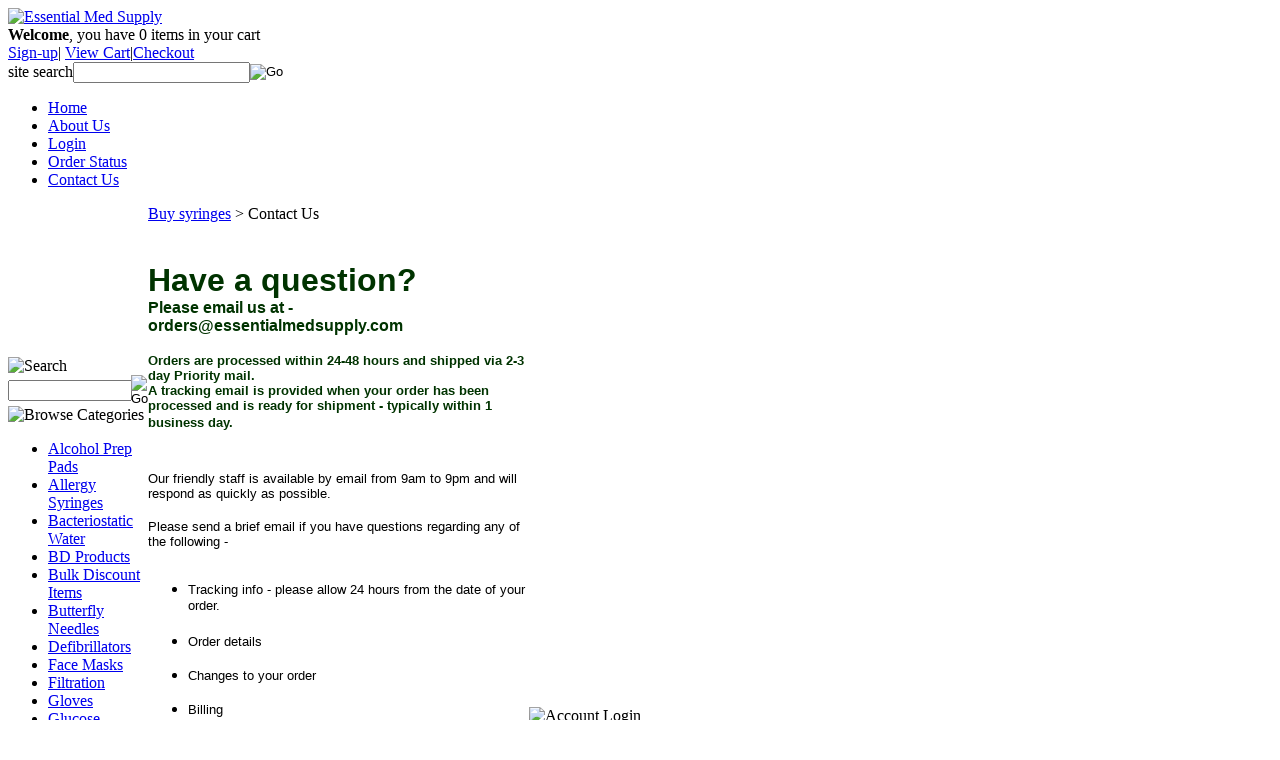

--- FILE ---
content_type: text/html; charset=utf-8
request_url: https://www.essentialmedsupply.com/contact-us.aspx
body_size: 12517
content:


<!DOCTYPE html PUBLIC "-//W3C//DTD XHTML 1.0 Transitional//EN" "http://www.w3.org/TR/xhtml1/DTD/xhtml1-transitional.dtd">

<html xmlns="http://www.w3.org/1999/xhtml" lang="en">
<head id="ctl00_headTag"><title>
	Essential Med Supply - Contact Us
</title>
    <script type="text/javascript" src="/scripts/jquery-3.5.1.min.js" integrity='sha384-ZvpUoO/+PpLXR1lu4jmpXWu80pZlYUAfxl5NsBMWOEPSjUn/6Z/hRTt8+pR6L4N2' crossorigin='anonymous'></script>
    <script type="text/javascript" src="/scripts/jquery-ui-1.13.0.min.js" integrity='sha384-GH7wmqAxDa43XGS89eXGbziWEki6l/Smy1U+dAI7ZbxlrLsmal+hLlTMqoPIIg1V' crossorigin='anonymous'></script>
    <script type="text/javascript" src="/scripts/json2.js" integrity='sha384-rY3wIRyRmLeQV74T/sN7A3vmSdmaUvjIIzs0Z0cxcwXDHrUumbS3B3u18KlipZ2i' crossorigin='anonymous'></script>
    <script type="text/javascript" src="/scripts/jstorage.js" integrity='sha384-oC7ifurXSiCOGfj0Uy8BEQzbYTql7TzwHA8cE+mQY4skImVU0TX2RYBBKdXDs5cp' crossorigin='anonymous'></script>

    <link type="text/css" rel="stylesheet" href="/custom.css.aspx?theme=143&amp;1106" /><link rel="image_src" href="http://www.essentialmedsupply.com/themes/ems2/images/layout/site_logo.gif" /><link rel="stylesheet" type="text/css" href="/scripts/jQueryUiStyles/jquery-ui.min.css" /><meta name="description" content="Essential Med Supply - The Safest and Fasted Place to Buy Syringes, Bacteriostatic Water, Bacteriostatic Water For Injection, Syringes and Needles, Needles and Syringes, Insulin Syringes, Syringes for Sale, 3cc Syringe" /><meta name="keywords" content="Buy Syringes, Bacteriostatic Water, Bacteriostatic Water For Injection, Syringes and Needles, Needles and Syringes, Insulin Syringes, Disposable Syringes, Syringes for sale, 3cc Syringe " /><meta property="og:description" content="Essential Med Supply - The Safest and Fasted Place to Buy Syringes, Bacteriostatic Water, Bacteriostatic Water For Injection, Syringes and Needles, Needles and Syringes, Insulin Syringes, Syringes for Sale, 3cc Syringe" /><meta property="og:image" content="http://www.essentialmedsupply.com/themes/ems2/images/layout/site_logo.gif" /><meta property="og:title" content="Essential Med Supply - Powered by Network Solutions." /><meta property="og:site_name" content="Essential Med Supply" /><meta property="og:url" content="http://www.essentialmedsupply.com/" /><link rel="canonical" href="https://www.essentialmedsupply.com/contact-us.aspx" />
    <script type="text/javascript" src="/scripts/storefront.js" integrity='sha384-wZ3DIKW9ZSoCKqJd55/BNLEcz3mgQhgMwHCw/jwN8k3RG+Hr9bq6e6m10w1YVJqQ' crossorigin='anonymous'></script>
    <script type="text/javascript" src="/scripts/storefront.ie10.js" integrity='sha384-9qRZorpiHcWTyPYogrGSXMS7WL+BQqd4f8L1TM8QShlm70sVe2mrRGcdOVqWssZ2' crossorigin='anonymous'></script>
    <script type="text/javascript" src="/scripts/jquery.producthistory.js" integrity='sha384-mGvZy9PlgY3eQGscCu2QBJCfNYGTuq65xdGE0VNdMv45A6y3R+TxUjF5aIZ+uLx3' crossorigin='anonymous'></script>
    <script src="https://cdn.commoninja.com/sdk/latest/commonninja.js" defer></script>
<div class="commonninja_component pid-9b803543-cfa0-4541-9ce9-dc3a3494051b"></div><meta http-equiv="content-type" content="text/html; charset=utf-8" /><meta http-equiv="content-language" content="en-us" /></head>

<body id="ctl00_bodyTag" class="content-page-type contact-us-page">

    <form name="aspnetForm" method="post" action="./contact-us.aspx" onsubmit="javascript:return WebForm_OnSubmit();" id="aspnetForm">
<div>
<input type="hidden" name="__EVENTTARGET" id="__EVENTTARGET" value="" />
<input type="hidden" name="__EVENTARGUMENT" id="__EVENTARGUMENT" value="" />
<input type="hidden" name="__VIEWSTATE" id="__VIEWSTATE" value="IrtCAgOHhH0DALjprwuVCM5OhcRLU65pxxoVMzgOi6xLaqk34TRUAQ8QpHNChq1EfL4FQR/I0mQ55eOfTkBnO+Csq8FwNMtUPuhXOM64zetBSNcIbOMW90XelibXk+M17tNntzBrZ5Nk++p6cBckyfzIRSnRh1k84Df/77zA7swEY27RfX2AFmeQhpGdAnRh8qAVTeclF4z91ZQ8B75xNjUCp9colaRL6SUw8IkqnNDnyHmqeo4tsGjXcVPbM+e/rpJWVDMBWAmul9YuGsIMaW/zQQR2LkVy2c0LEEj+RhHydqw9KrSEBgr84L8ikLCjXkd+krv+qzkHDziRR2vxLRH8QzazvOPlgtgzLHahxotSIS7a2uh4d73k7uqGsl85Rs7N9xOotJNcqUDjd8CQuOzQVA/ReIzgXYBspXx4hKunBI80GEcvPruKsQOxbJ5cGXJKJ9fRDuR13Peyg+YbOamTMz0qo+MSIMR7jzubt+7x94fgB6mK6yRv4qC6z7JxlJ3YBTK/vwCzh0kbpvsgyb+Szd/LHyO4yJR45Lr83hJnAgUdmZYYoY9RxmC4QyFdRnI2CUXLuwTAOwJE9pxK4L0YaqWxpVvEL+mKg30BKcDiPs2Su30bQmUssZ3fyEY8U74Hqv2OeznI+AqtZe8hfK8nZC7t7qhHe8Q8mwnfMnlDZYeJKZDAF//POQ8NB13WxaMdm4xYtk5uejkalQHRO8ADq33XocSNVTJnWcD0s3N9b5uHv+Yn2Uz9EmP7ckyLgUIBlIRvY4U4vcvix44mr31Ab1QkMsO2kiVch0gSD/hoULns31mSy6cUz95b5FXuEyfynRsHQE/+h2wAS9M8bLIqgZIb6r8thRuMMkSeQEhd7pZn+W86I+UWhOV8OLYUcnMjHUO3q5nwbbxEgpczTRaOWSzKmKM21Jwqngpxgil4oubpG+DsRA704NWLbr9YOtM7mUBt11sEkDm142q8taz5VNXp1NB21omOu32cd2Ds/UtwO4P1sSMyV4/DPlS3TTPa9rIXGapvAd/OmvePXqlFfMlphTR69XiYrx9fzS0D268WxE+fP1hicvvU7pozPY2Kk0sV42rA03Mf2t8J8IxFJp32eYtqr+UKscsDPwY=" />
</div>

<script type="text/javascript">
//<![CDATA[
var theForm = document.forms['aspnetForm'];
if (!theForm) {
    theForm = document.aspnetForm;
}
function __doPostBack(eventTarget, eventArgument) {
    if (!theForm.onsubmit || (theForm.onsubmit() != false)) {
        theForm.__EVENTTARGET.value = eventTarget;
        theForm.__EVENTARGUMENT.value = eventArgument;
        theForm.submit();
    }
}
//]]>
</script>


<script src="/WebResource.axd?d=pynGkmcFUV13He1Qd6_TZAG0REM8qqEBAHCZinHsmTftbBz8ARFqQG4SmTbTGQGNsxByiuhhp7M8BL__qlDclA2&amp;t=638259264720000000" type="text/javascript"></script>


<script src="/WebResource.axd?d=x2nkrMJGXkMELz33nwnakC_B8AyfnhUqi6D9AzGRkOqQ71NrIrffVcNrCAil5TW5P8Y_TKYInJ4--K8dDuRg0XZYm1iq3DxwIhi7WvmWqJs1&amp;t=638259264720000000" type="text/javascript"></script>
<script type="text/javascript">
//<![CDATA[
function WebForm_OnSubmit() {
if (typeof(ValidatorOnSubmit) == "function" && ValidatorOnSubmit() == false) return false;
return true;
}
//]]>
</script>

<div>

	<input type="hidden" name="__VIEWSTATEGENERATOR" id="__VIEWSTATEGENERATOR" value="7D3C113B" />
	<input type="hidden" name="__EVENTVALIDATION" id="__EVENTVALIDATION" value="qKfIYNW2eljWJ1PfZCPx+7h701KdKqFsV9N+AR7mA+wBIhU7KJjki+N75/ktHUObaKASE8Aq6onImkiOHnupxZhaRzX8vEyRHih/gSK4mTfJHS+IoBAPrxSgBdL/DKIJitrkQndZ0TrYFouiVDHvGe3gyzXmR4pqmWN6gKXNS3oXzJ/a9zDsdjK9W7ZGFvAWhTdM5Ovh6jd4pg/JqnbwlJox1Dthm96FY6yjVhN2kSZW9d9yM4GBX2aKPaFBsbs0refvZ4s4Vf5GJMX95NX1JopPCjrf2i5SddvBb+oIqxkP0uPuiAG1n0XxLeG4ZtxNfVrFQ/tdUSNIQ0OIkyUYx4sh6Q7CoRl5nyiSNvQ+3HNtz1TaMETk5trYDDxqY+0M" />
</div>
        

        

        

        <div id="wrapper">
            <table id="ctl00_container" class="page-container" cellspacing="0" cellpadding="0" border="0" style="border-collapse:collapse;">
	<tr id="ctl00_header">
		<td id="ctl00_headerContent" class="page-header"><div id="header-wrap">
<div class="logo"><a href="index.aspx"> <img src="../../../themes/ems2/images/layout/site_logo.gif" alt="Essential Med Supply" width="232" height="83" /></a></div>
<div class="user-menu"><strong>Welcome</strong>, you have <span class="cart-count">0</span> items in your cart<br />  <a href="register.aspx">Sign-up</a>|  <a href="cart.aspx">View Cart</a>|<a href="checkout.aspx">Checkout</a></div>
<div class="search-box-wrapper"><div id="ctl00_ctl08_searchBox" class="custom-search" onkeypress="javascript:return WebForm_FireDefaultButton(event, &#39;ctl00_ctl08_go&#39;)">
			
  <table cellpadding="0" cellspacing="0">
	<tr>
	  <td class="custom-search-text"><span>site search</span></td>
	  <td class="custom-search-field"><input name="ctl00$ctl08$search" type="text" maxlength="100" id="ctl00_ctl08_search" class="textbox" /></td>
	  <td class="custom-search-button"><input type="image" name="ctl00$ctl08$go" id="ctl00_ctl08_go" src="/themes/ems2/images/buttons/custom_search_submit.gif" alt="Go" style="border-width:0px;" /></td>
	</tr>
  </table>

		</div>		 
</div>
<ul class="main-menu">
<li><a href="index.aspx">Home</a></li>
<li><a href="about-us.aspx">About Us</a></li>
<li><a href="login.aspx">Login</a></li>
<li><a href="order-history.aspx">Order Status</a></li>
<li><a href="contact-us.aspx">Contact Us</a></li>
</ul>
</div></td>
	</tr><tr id="ctl00_body" class="page-body">
		<td id="ctl00_bodyContent" class="page-body-content">
                        <div role="main">
                            <table id="ctl00_columns" class="page-body-columns" cellspacing="0" cellpadding="0" border="0" style="border-collapse:collapse;">
			<tr>
				<td id="ctl00_leftColumn" class="page-column-left"><table border="0" cellpadding="0" cellspacing="0" class="module search-module" style="width:100%;">
					<tr>
						<td class="module-header"><img src="/themes/ems2/images/layout/mod_head_search_lt.gif" alt="Search" style="border-width:0px;" /></td>
					</tr><tr>
						<td class="module-body">
	<table border="0" cellpadding="0" cellspacing="0" class="mod-body " style="width:100%;">
							<tr>
								<td class="mod-body-tl"></td><td class="mod-body-tp"></td><td class="mod-body-tr"></td>
							</tr><tr>
								<td class="mod-body-lt"></td><td class="mod-body-body">
		<div id="ctl00_ctl10_pnlSearch" onkeypress="javascript:return WebForm_FireDefaultButton(event, &#39;ctl00_ctl10_imbGo&#39;)">
									
			<table cellpadding="0" cellspacing="0" style="margin: 0; padding: 0; border: none; border-collapse: collapse;">
				<tr>
					<td style="padding-right: 7px; width: 100%">
						<input name="ctl00$ctl10$txtSearch" type="text" maxlength="100" id="ctl00_ctl10_txtSearch" class="textbox search-module-text" style="width:100%;" />
					</td>
					<td style="text-align: right;">
						<input type="image" name="ctl00$ctl10$imbGo" id="ctl00_ctl10_imbGo" src="/themes/ems2/images/buttons/mod_btn_go.gif" alt="Go" style="border-width:0px;" />
					</td>
				</tr>
			</table>
		
								</div>
		
	</td><td class="mod-body-rt"></td>
							</tr><tr>
								<td class="mod-body-bl"></td><td class="mod-body-bt"></td><td class="mod-body-br"></td>
							</tr>
						</table>
</td>
					</tr>
				</table>


<script src="/scripts/CategoryTree.js"></script>

<table border="0" cellpadding="0" cellspacing="0" class="module category-module" style="width:100%;">
					<tr>
						<td class="module-header"><img src="/themes/ems2/images/layout/mod_head_category_lt.gif" alt="Browse Categories" style="border-width:0px;" /></td>
					</tr><tr>
						<td class="module-body">
  <ul class="module-list cat-nav">
    <li data-catId="cat-1" data-catImg-path=""><a href="/alcoholpreppads.aspx">Alcohol Prep Pads</a></li><li data-catId="cat-2" data-catImg-path=""><a href="/allergysyringes.aspx">Allergy Syringes</a></li><li data-catId="cat-3" data-catImg-path=""><a href="/bacteriostaticwater.aspx">Bacteriostatic Water</a></li><li data-catId="cat-41" data-catImg-path=""><a href="/bdproducts.aspx">BD Products</a></li><li data-catId="cat-40" data-catImg-path=""><a href="/bulkitems.aspx">Bulk Discount Items</a></li><li data-catId="cat-43" data-catImg-path=""><a href="/butterflyneedles.aspx">Butterfly Needles</a></li><li data-catId="cat-31" data-catImg-path=""><a href="/defibrillators.aspx">Defibrillators</a></li><li data-catId="cat-46" data-catImg-path=""><a href="/facemasks.aspx">Face Masks</a></li><li data-catId="cat-20" data-catImg-path=""><a href="/filtration.aspx">Filtration</a></li><li data-catId="cat-18" data-catImg-path=""><a href="/gloves.aspx">Gloves</a></li><li data-catId="cat-25" data-catImg-path=""><a href="/glucosemonitoring.aspx">Glucose Monitoring</a></li><li data-catId="cat-13" data-catImg-path=""><a href="/insulinsyringe.aspx">Insulin Syringe</a></li><li data-catId="cat-5" data-catImg-path=""><a href="/ivsupplies.aspx">IV Supplies</a></li><li data-catId="cat-4" data-catImg-path=""><a href="/needleonly.aspx">Needle Only / Hypodermic Needles</a></li><li data-catId="cat-27" data-catImg-path=""><a href="/oralsyringe.aspx">Oral Syringe</a></li><li data-catId="cat-26" data-catImg-path=""><a href="/penneedles.aspx">Pen Needles</a></li><li data-catId="cat-39" data-catImg-path=""><a href="/pregnancytests.aspx">Pregnancy Tests</a></li><li data-catId="cat-14" data-catImg-path=""><a href="/sharpscontainers.aspx">Sharps Containers</a></li><li data-catId="cat-11" data-catImg-path=""><a href="/specials.aspx">Specials</a></li><li data-catId="cat-22" data-catImg-path=""><a href="/spinalneedle.aspx">Spinal Needle</a></li><li data-catId="cat-32" data-catImg-path=""><a href="/stethoscopes.aspx">Stethoscopes</a></li><li data-catId="cat-30" data-catImg-path=""><a href="/surgical.aspx">Surgical</a></li><li data-catId="cat-10" data-catImg-path=""><a href="/syringeonly.aspx">Syringe Only</a></li><li data-catId="cat-12" data-catImg-path=""><a href="/Buysyringeswithneedle.aspx">Syringe With Needle</a></li><li data-catId="cat-28" data-catImg-path=""><a href="/tbsyringe.aspx">TB Syringe</a></li><li data-catId="cat-45" data-catImg-path=""><a href="/veterinary.aspx">Veterinary</a></li><li data-catId="cat-38" data-catImg-path=""><a href="/vials.aspx">Vials</a></li>	  
  </ul>  
</td>
					</tr>
				</table>
<table border="0" cellpadding="0" cellspacing="0" class="module links-module" style="width:100%;">
					<tr>
						<td class="module-header"><img src="/themes/ems2/images/layout/mod_head_links_lt.gif" alt="Links" style="border-width:0px;" /></td>
					</tr><tr>
						<td class="module-body">
  <ul class="module-list links-nav">
	<li><a href="http://essentialmedsupply.com/policies.aspx">Policies</a></li>  
  </ul>
</td>
					</tr>
				</table>
<script language="JavaScript" src="https://seal.networksolutions.com/siteseal/javascript/siteseal.js" type="text/javascript"></script>
<!--
SiteSeal Html Builder Code:
Shows the logo at URL https://seal.networksolutions.com/images/prorecblue.gif
Logo type is  ("NETSP")
//-->
<script language="JavaScript" type="text/javascript">// <![CDATA[
 SiteSeal("https://seal.networksolutions.com/images/prorecblue.gif", "NETSP", "none");
// ]]></script>
<img src="../../../images/priority_usps01_22.gif" width="140" height="45" alt="USPS" title="USPS" />
<script id="DOCTOR_TRUSTED_SEAL" type="text/javascript">// <![CDATA[
var dt_seal_id = 1894119;
(function (){var dt=document.createElement('script');dt.type='text/javascript';dt.async=true;
dt.src=document.location.protocol+'//doctortrusted.org/seal_' + dt_seal_id + '.js';
var s=document.getElementsByTagName('script')[0]; s.parentNode.insertBefore(dt, s);})();
// ]]></script>
<noscript>&lt;a href="//doctortrusted.org/certificate/1894119" target="_blank"&gt;&lt;img alt="Doctor Trusted Trusted Seal" width="150" height="42" src="//doctortrusted.org/seal_1894119_wide.png"/&gt;&lt;/a&gt;</noscript>
<div class="doctor_trusted" data-seal_type="mediumV3" data-seal_align="right_bottom"></div>
</td><td id="ctl00_centerColumn" class="page-column-center"><div id="ctl00_breadcrumb" class="breadcrumb">
					
                                            <span id="ctl00_breadcrumbContent"><span><a href="/">Buy syringes</a></span><span>&#160;&gt;&#160;</span><span>Contact Us</span></span>
                                        
				</div>

  <table border="0" cellpadding="0" cellspacing="0" class="content " style="width:100%;">
					<tr class="content-top-row">
						<td class="content-tl"></td><td class="content-tp"></td><td class="content-tr"></td>
					</tr><tr class="content-body-row">
						<td class="content-lt"></td><td class="content-body">    
  
	<div id="ctl00_pageContent_htmlContent">
							<br />
<h1><span style="color: #003300; font-family: arial,helvetica,sans-serif;"><strong>Have a question?</strong></span><br /><span style="color: #003300;"><strong><span style="font-family: georgia,palatino;"><span style="font-size: medium; font-family: arial,helvetica,sans-serif;">Please email us at - </span><span style="font-size: medium;"><span style="font-family: arial,helvetica,sans-serif;">orders@essentialmedsupply.com</span><br /><br /></span></span></strong><span style="font-family: arial,helvetica,sans-serif;"><span style="font-size: small;">Orders are processed within 24-48 hours and shipped via 2-3 day Priority mail. <br />A tracking email is provided when your order has been processed and is ready for shipment - typically within 1 business day.</span><strong><span style="font-size: medium;"><br /></span></strong></span></span></h1>
<br /><span style="font-size: small; font-family: arial,helvetica,sans-serif;">Our friendly staff is available<span style="font-size: small;"> </span>by email from 9am to 9pm and will respond as quickly as possible. </span><br /><br /><span style="font-size: small; font-family: arial,helvetica,sans-serif;"><span style="font-size: small;">Please send a brief email i</span>f you have questions regarding any of the following -<br /><br /></span>
<ul>
<li><span style="font-size: small; font-family: arial,helvetica,sans-serif;">Tracking info - please allow 24 hours from the date of your order. <br /></span></li>
</ul>
<ul>
<li><span style="font-size: small; font-family: arial,helvetica,sans-serif;">Order details</span></li>
</ul>
<ul>
<li><span style="font-size: small; font-family: arial,helvetica,sans-serif;">Changes to your order</span></li>
</ul>
<ul>
<li><span style="font-size: small; font-family: arial,helvetica,sans-serif;"> Billing </span></li>
</ul>
<ul>
<li><span style="font-size: small;">Special orders &amp; wholesale pricing</span></li>
</ul>
<ul>
<li><span style="font-size: small; font-family: arial,helvetica,sans-serif;">General questions </span></li>
</ul>
<span style="font-size: small; font-family: arial,helvetica,sans-serif;"><br />You can contact us at <strong>orders@essentialmedsupply.com</strong> or by using the <span class="label" id="Label14"></span>form provided below.&nbsp; </span><br /><br /><span style="font-size: small; font-family: arial,helvetica,sans-serif;"><strong>Please be advised, for merchant security purposes we are unable to process orders by phone at this time.&nbsp;&nbsp;</strong> </span><br /><span style="font-family: arial,helvetica,sans-serif;"><strong></strong> </span><br /><br /><span style="font-family: arial,helvetica,sans-serif;"><strong>Essential Med Supply</strong></span><br /><span style="font-family: arial,helvetica,sans-serif;"><strong></strong></span><strong>537 Douglas Ave, Unit 14</strong><br /><span style="font-family: arial,helvetica,sans-serif;"><strong>Dunedin, FL 34698</strong></span><br /><br /><span style="font-family: arial,helvetica,sans-serif;"><strong>Administrative Office&nbsp; 877-405-4425</strong></span><br />
<div style="margin-top: 15px;">
        <div id="ctl00_pageContent_ctl01_panelForm" onkeypress="javascript:return WebForm_FireDefaultButton(event, &#39;ctl00_pageContent_ctl01_btnSubmit&#39;)">
								
            <div id="ctl00_pageContent_ctl01_vldCaptcha" class="val-summary text-error" style="display:none;">

								</div>
            <div id="ctl00_pageContent_ctl01_vldCaptchaRedux" class="val-summary text-error" style="display:none;">

								</div>
            <div id="ctl00_pageContent_ctl01_ppQuestions_questions" class="personalization-questions">
									<p class="text-important">* denotes required field</p><div id="ctl00_pageContent_ctl01_ppQuestions_question-2" class="personalization-question">
										<label for="ctl00_pageContent_ctl01_ppQuestions_txtPQ2PA2" class="personalization-question-label">Contact Name</label><span class="text-required">*</span><div style="clear:both;visibility:hidden"></div><div id="ctl00_pageContent_ctl01_ppQuestions_pnlPQ2Answers" class="personalization-answer text-answer">
											<span id="ctl00_pageContent_ctl01_ppQuestions_ctl01" class="text-required" style="display:none;">You must enter text for 'Contact Name'.<br /></span><div>
												<input name="ctl00$pageContent$ctl01$ppQuestions$txtPQ2PA2" type="text" maxlength="100" id="ctl00_pageContent_ctl01_ppQuestions_txtPQ2PA2" class="textbox" />
											</div><div style="clear:both;visibility:hidden"></div>
										</div>
									</div><div id="ctl00_pageContent_ctl01_ppQuestions_question-3" class="personalization-question">
										<label for="ctl00_pageContent_ctl01_ppQuestions_txtPQ3PA3" class="personalization-question-label">Phone</label><span class="text-required">*</span><div style="clear:both;visibility:hidden"></div><div id="ctl00_pageContent_ctl01_ppQuestions_pnlPQ3Answers" class="personalization-answer text-answer">
											<span id="ctl00_pageContent_ctl01_ppQuestions_ctl04" class="text-required" style="display:none;">You must enter text for 'Phone'.<br /></span><div>
												<input name="ctl00$pageContent$ctl01$ppQuestions$txtPQ3PA3" type="text" maxlength="25" id="ctl00_pageContent_ctl01_ppQuestions_txtPQ3PA3" class="textbox" />
											</div><div style="clear:both;visibility:hidden"></div>
										</div>
									</div><div id="ctl00_pageContent_ctl01_ppQuestions_question-4" class="personalization-question">
										<label for="ctl00_pageContent_ctl01_ppQuestions_txtPQ4PA4" class="personalization-question-label">Email Address</label><span class="text-required">*</span><div style="clear:both;visibility:hidden"></div><div id="ctl00_pageContent_ctl01_ppQuestions_pnlPQ4Answers" class="personalization-answer text-answer">
											<span id="ctl00_pageContent_ctl01_ppQuestions_ctl07" class="text-required" style="display:none;">You must enter text for 'Email Address'.<br /></span><div>
												<input name="ctl00$pageContent$ctl01$ppQuestions$txtPQ4PA4" type="text" maxlength="255" id="ctl00_pageContent_ctl01_ppQuestions_txtPQ4PA4" class="textbox" /><span id="ctl00_pageContent_ctl01_ppQuestions_ctl09" class="text-required" style="display:none;">Please enter a valid email address.</span>
											</div><div style="clear:both;visibility:hidden"></div>
										</div>
									</div><div id="ctl00_pageContent_ctl01_ppQuestions_question-5" class="personalization-question">
										<label for="ctl00_pageContent_ctl01_ppQuestions_txtPQ5PA5" class="personalization-question-label">Comments or Questions</label><span class="text-required">*</span><div style="clear:both;visibility:hidden"></div><div id="ctl00_pageContent_ctl01_ppQuestions_pnlPQ5Answers" class="personalization-answer text-answer">
											<span id="ctl00_pageContent_ctl01_ppQuestions_ctl11" class="text-required" style="display:none;">You must enter text for 'Comments or Questions'.<br /></span><span id="ctl00_pageContent_ctl01_ppQuestions_ctl12" class="text-required" style="display:none;">You may not enter more than 100 characters for 'Answer 1'.</span><div>
												<textarea name="ctl00$pageContent$ctl01$ppQuestions$txtPQ5PA5" rows="7" cols="45" id="ctl00_pageContent_ctl01_ppQuestions_txtPQ5PA5" class="textbox" onkeypress="return MC.limitInputLength(this,100,&#39;counter-5&#39;)" onkeyup="return MC.limitInputLength(this,100,&#39;counter-5&#39;)">
</textarea><span id="counter-5" class="counter" style="font-style:italic;font-size:11px;display:block">100 characters remaining</span>
											</div><div style="clear:both;visibility:hidden"></div>
										</div>
									</div>
								</div><div style="clear:both;visibility:hidden"></div>
            
            <div style='color:Black;'><span style='margin:5px;float:left;'><img alt="captcha image for verification" src="CaptchaImage.aspx?guid=e9aa6e28-2ecc-4eca-b8fc-35c52baeccf0" border='0' width=180 height=50></span><span style='margin:5px;float:left;'>Enter the code shown:<br><label for='txtcaptcha' style='visibility: hidden;'> Enter Captcha </label><input  style='float:left;' name=ctl00$pageContent$ctl01$cpcVerify id='txtcaptcha'  type=text size=5 maxlength=5 value=''></span><br clear='all'></div>
            <input type="image" name="ctl00$pageContent$ctl01$btnSubmit" id="ctl00_pageContent_ctl01_btnSubmit" src="/themes/ems2/images/buttons/cart_btn_submit.gif" alt="Sbumit btn" onclick="javascript:WebForm_DoPostBackWithOptions(new WebForm_PostBackOptions(&quot;ctl00$pageContent$ctl01$btnSubmit&quot;, &quot;&quot;, true, &quot;2&quot;, &quot;&quot;, false, false))" style="border-width:0px;" />
        
							</div>
    
</div>
						</div>	
    
  </td><td class="content-rt"></td>
					</tr><tr class="content-bottom-row">
						<td class="content-bl"></td><td class="content-bt"></td><td class="content-br"></td>
					</tr>
				</table>  
    
</td><td id="ctl00_rightColumn" class="page-column-right"><table border="0" cellpadding="0" cellspacing="0" class="module login-module" style="width:100%;">
					<tr>
						<td class="module-header"><img src="/themes/ems2/images/layout/mod_head_login_rt.gif" alt="Account Login" style="border-width:0px;" /></td>
					</tr><tr>
						<td class="module-body">

  <table border="0" cellpadding="0" cellspacing="0" class="mod-body " style="width:100%;">
							<tr>
								<td class="mod-body-tl"></td><td class="mod-body-tp"></td><td class="mod-body-tr"></td>
							</tr><tr>
								<td class="mod-body-lt"></td><td class="mod-body-body">
					 
	
		  <div id="ctl00_ctl16_lvDisplay_pnlLogin" onkeypress="javascript:return WebForm_FireDefaultButton(event, &#39;ctl00_ctl16_lvDisplay_imbGo&#39;)">
									
		    <table cellpadding="0" cellspacing="0" style="table-layout:fixed; width:100%">
		      <tr>
						<td>
							<label for="ctl00_ctl16_lvDisplay_txtUsername" id="ctl00_ctl16_lvDisplay_lblUsername" class="label">Email Address:</label>
							<input name="ctl00$ctl16$lvDisplay$txtUsername" type="text" maxlength="255" id="ctl00_ctl16_lvDisplay_txtUsername" class="textbox login-module-user" />
						</td>
		      </tr>
		      <tr>
						<td>
							<label for="ctl00_ctl16_lvDisplay_txtPassword" id="ctl00_ctl16_lvDisplay_lblPassword" class="label">Password:</label>
				
							
									<input name="ctl00$ctl16$lvDisplay$txtPassword" type="password" maxlength="50" id="ctl00_ctl16_lvDisplay_txtPassword" class="textbox login-module-pass" autocomplete="off" />
									<div><input id="ctl00_ctl16_lvDisplay_chkRemember" type="checkbox" name="ctl00$ctl16$lvDisplay$chkRemember" /><label for="ctl00_ctl16_lvDisplay_chkRemember">Remember Me</label></div>
								
						</td>
		      </tr>
		    </table>
				<div style="margin: 10px 0;">
					
				</div>
				
				<div style="text-align:right;margin-top:7px;">
					<input type="image" name="ctl00$ctl16$lvDisplay$imbGo" id="ctl00_ctl16_lvDisplay_imbGo" src="/themes/ems2/images/buttons/mod_btn_signin.gif" alt="login" style="border-width:0px;" /><br />
					<a id="ctl00_ctl16_lvDisplay_hypCreate" href="register.aspx">Create an account</a><br />
					<a id="ctl00_ctl16_lvDisplay_hypForgot" href="send-password.aspx">Forgot Password?</a>
				</div>
		  
								</div>
		
  		  
  </td><td class="mod-body-rt"></td>
							</tr><tr>
								<td class="mod-body-bl"></td><td class="mod-body-bt"></td><td class="mod-body-br"></td>
							</tr>
						</table> 

</td>
					</tr>
				</table>
<table border="0" cellpadding="0" cellspacing="0" class="module cart-module" style="width:100%;">
					<tr>
						<td class="module-header"><img src="/themes/ems2/images/layout/mod_head_cart_rt.gif" alt="Shopping Cart" style="border-width:0px;" /></td>
					</tr><tr>
						<td class="module-body">
	<table border="0" cellpadding="0" cellspacing="0" class="mod-body cart-module-cart" style="width:100%;">
							<tr>
								<td class="mod-body-tl"></td><td class="mod-body-tp"></td><td class="mod-body-tr"></td>
							</tr><tr>
								<td class="mod-body-lt"></td><td class="mod-body-body">
		
				<div style="text-align: center; font-weight: bold;">
					Your cart is empty.</div>
			
	</td><td class="mod-body-rt"></td>
							</tr><tr>
								<td class="mod-body-bl"></td><td class="mod-body-bt"></td><td class="mod-body-br"></td>
							</tr>
						</table>
	
	
</td>
					</tr>
				</table>
<table border="0" cellpadding="0" cellspacing="0" class="module login-module" style="width:100%;">
					<tr>

					</tr><tr>
						<td class="module-body">
  <table border="0" cellpadding="0" cellspacing="0" class="mod-body " style="width:100%;">
							<tr>
								<td class="mod-body-tl"></td><td class="mod-body-tp"></td><td class="mod-body-tr"></td>
							</tr><tr>
								<td class="mod-body-lt"></td><td class="mod-body-body">
     <div id="ctl00_ctl18_pnlFacebookModule">
									
     <div><script src='//connect.facebook.net/en_US/all.js#xfbml=1' type='text/javascript'></script><fb:like href='https://www.essentialmedsupply.com/contact-us.aspx?metaType=grl' id='fbModuleButton' action='like' layout='box_count' colorscheme='light' font='arial'></fb:like></div>
								</div>
  </td><td class="mod-body-rt"></td>
							</tr><tr>
								<td class="mod-body-bl"></td><td class="mod-body-bt"></td><td class="mod-body-br"></td>
							</tr>
						</table> 
</td>
					</tr>
				</table><table border="0" cellpadding="0" cellspacing="0" class="module login-module" style="width:100%;">
					<tr>

					</tr><tr>
						<td class="module-body">
  <table border="0" cellpadding="0" cellspacing="0" class="mod-body " style="width:148px;">
							<tr>
								<td class="mod-body-tl"></td><td class="mod-body-tp"></td><td class="mod-body-tr"></td>
							</tr><tr>
								<td class="mod-body-lt"></td><td class="mod-body-body">
     <div id="ctl00_ctl19_pnlAddThisModule">
									
     <ad:addthis id='atModuleButton' buttonset='toolbox' username='' ></ad:addthis><script src='/scripts/addthis.js' type='text/javascript'></script><script src='//s7.addthis.com/js/250/addthis_widget.js' type='text/javascript'></script>
								</div>
  </td><td class="mod-body-rt"></td>
							</tr><tr>
								<td class="mod-body-bl"></td><td class="mod-body-bt"></td><td class="mod-body-br"></td>
							</tr>
						</table> 
</td>
					</tr>
				</table>
</td>
			</tr>
		</table>
                        </div>
                    </td>
	</tr><tr id="ctl00_footer" class="page-footer">
		<td id="ctl00_footerContent" class="page-footer-content"><div id="footer-wrap">
<div class="footer-menu"><a href="index.aspx">Home</a>| <a href="about-us.aspx">About Us</a>| <a href="login.aspx">Login</a>| <a href="order-history.aspx">Order Status</a>| <a href="contact-us.aspx">Contact Us</a></div>
<div class="footer-copy">&copy; 2026 Essential Med Supply, All Rights Reserved.</div>
</div></td>
	</tr><tr id="ctl00_copyright" class="page-copyright">
		<td id="ctl00_copyrightContent" class="page-copyright-content"><a href="http://www.networksolutions.com/e-commerce/index.jsp" target="_blank">Powered by Network Solutions Online Store</a></td>
	</tr>
</table>
        </div>

        <script type="text/javascript" src="https://ssl.google-analytics.com/ga.js"></script><script type='text/javascript'>
				var pageTracker = _gat._getTracker('UA-41895112-1');
				pageTracker._initData();
				pageTracker._trackPageview();
			</script>

    
<script type="text/javascript">
//<![CDATA[
var Page_ValidationSummaries =  new Array(document.getElementById("ctl00_pageContent_ctl01_vldCaptcha"), document.getElementById("ctl00_pageContent_ctl01_vldCaptchaRedux"));
var Page_Validators =  new Array(document.getElementById("ctl00_pageContent_ctl01_ppQuestions_ctl01"), document.getElementById("ctl00_pageContent_ctl01_ppQuestions_ctl04"), document.getElementById("ctl00_pageContent_ctl01_ppQuestions_ctl07"), document.getElementById("ctl00_pageContent_ctl01_ppQuestions_ctl09"), document.getElementById("ctl00_pageContent_ctl01_ppQuestions_ctl11"), document.getElementById("ctl00_pageContent_ctl01_ppQuestions_ctl12"));
//]]>
</script>

<script type="text/javascript">
//<![CDATA[
var ctl00_pageContent_ctl01_vldCaptcha = document.all ? document.all["ctl00_pageContent_ctl01_vldCaptcha"] : document.getElementById("ctl00_pageContent_ctl01_vldCaptcha");
ctl00_pageContent_ctl01_vldCaptcha.headertext = "The following errors have occurred:";
var ctl00_pageContent_ctl01_vldCaptchaRedux = document.all ? document.all["ctl00_pageContent_ctl01_vldCaptchaRedux"] : document.getElementById("ctl00_pageContent_ctl01_vldCaptchaRedux");
ctl00_pageContent_ctl01_vldCaptchaRedux.headertext = "The following errors have occurred:";
ctl00_pageContent_ctl01_vldCaptchaRedux.validationGroup = "2";
var ctl00_pageContent_ctl01_ppQuestions_ctl01 = document.all ? document.all["ctl00_pageContent_ctl01_ppQuestions_ctl01"] : document.getElementById("ctl00_pageContent_ctl01_ppQuestions_ctl01");
ctl00_pageContent_ctl01_ppQuestions_ctl01.errormessage = "You must enter text for \'Contact Name\'.<br />";
ctl00_pageContent_ctl01_ppQuestions_ctl01.display = "Dynamic";
ctl00_pageContent_ctl01_ppQuestions_ctl01.validationGroup = "2";
ctl00_pageContent_ctl01_ppQuestions_ctl01.evaluationfunction = "CustomValidatorEvaluateIsValid";
ctl00_pageContent_ctl01_ppQuestions_ctl01.clientvalidationfunction = "ValidatePQ2";
var ctl00_pageContent_ctl01_ppQuestions_ctl04 = document.all ? document.all["ctl00_pageContent_ctl01_ppQuestions_ctl04"] : document.getElementById("ctl00_pageContent_ctl01_ppQuestions_ctl04");
ctl00_pageContent_ctl01_ppQuestions_ctl04.errormessage = "You must enter text for \'Phone\'.<br />";
ctl00_pageContent_ctl01_ppQuestions_ctl04.display = "Dynamic";
ctl00_pageContent_ctl01_ppQuestions_ctl04.validationGroup = "2";
ctl00_pageContent_ctl01_ppQuestions_ctl04.evaluationfunction = "CustomValidatorEvaluateIsValid";
ctl00_pageContent_ctl01_ppQuestions_ctl04.clientvalidationfunction = "ValidatePQ3";
var ctl00_pageContent_ctl01_ppQuestions_ctl07 = document.all ? document.all["ctl00_pageContent_ctl01_ppQuestions_ctl07"] : document.getElementById("ctl00_pageContent_ctl01_ppQuestions_ctl07");
ctl00_pageContent_ctl01_ppQuestions_ctl07.errormessage = "You must enter text for \'Email Address\'.<br />";
ctl00_pageContent_ctl01_ppQuestions_ctl07.display = "Dynamic";
ctl00_pageContent_ctl01_ppQuestions_ctl07.validationGroup = "2";
ctl00_pageContent_ctl01_ppQuestions_ctl07.evaluationfunction = "CustomValidatorEvaluateIsValid";
ctl00_pageContent_ctl01_ppQuestions_ctl07.clientvalidationfunction = "ValidatePQ4";
var ctl00_pageContent_ctl01_ppQuestions_ctl09 = document.all ? document.all["ctl00_pageContent_ctl01_ppQuestions_ctl09"] : document.getElementById("ctl00_pageContent_ctl01_ppQuestions_ctl09");
ctl00_pageContent_ctl01_ppQuestions_ctl09.controltovalidate = "ctl00_pageContent_ctl01_ppQuestions_txtPQ4PA4";
ctl00_pageContent_ctl01_ppQuestions_ctl09.errormessage = "Please enter a valid email address.";
ctl00_pageContent_ctl01_ppQuestions_ctl09.display = "Dynamic";
ctl00_pageContent_ctl01_ppQuestions_ctl09.validationGroup = "2";
ctl00_pageContent_ctl01_ppQuestions_ctl09.evaluationfunction = "RegularExpressionValidatorEvaluateIsValid";
ctl00_pageContent_ctl01_ppQuestions_ctl09.validationexpression = "^([A-Za-z0-9_-]|\\.)+@([A-Za-z0-9_-]+\\.)+[A-Za-z]{2,6}$";
var ctl00_pageContent_ctl01_ppQuestions_ctl11 = document.all ? document.all["ctl00_pageContent_ctl01_ppQuestions_ctl11"] : document.getElementById("ctl00_pageContent_ctl01_ppQuestions_ctl11");
ctl00_pageContent_ctl01_ppQuestions_ctl11.errormessage = "You must enter text for \'Comments or Questions\'.<br />";
ctl00_pageContent_ctl01_ppQuestions_ctl11.display = "Dynamic";
ctl00_pageContent_ctl01_ppQuestions_ctl11.validationGroup = "2";
ctl00_pageContent_ctl01_ppQuestions_ctl11.evaluationfunction = "CustomValidatorEvaluateIsValid";
ctl00_pageContent_ctl01_ppQuestions_ctl11.clientvalidationfunction = "ValidatePQ5";
var ctl00_pageContent_ctl01_ppQuestions_ctl12 = document.all ? document.all["ctl00_pageContent_ctl01_ppQuestions_ctl12"] : document.getElementById("ctl00_pageContent_ctl01_ppQuestions_ctl12");
ctl00_pageContent_ctl01_ppQuestions_ctl12.errormessage = "You may not enter more than 100 characters for \'Answer 1\'.";
ctl00_pageContent_ctl01_ppQuestions_ctl12.display = "Dynamic";
ctl00_pageContent_ctl01_ppQuestions_ctl12.validationGroup = "2";
ctl00_pageContent_ctl01_ppQuestions_ctl12.evaluationfunction = "CustomValidatorEvaluateIsValid";
ctl00_pageContent_ctl01_ppQuestions_ctl12.clientvalidationfunction = "ValidateLengthPQ5A5";
//]]>
</script>


<script type="text/javascript">
//<![CDATA[
function ValidatePQ2(sender, args) {
  var answerIds = new Array(
    "ctl00_pageContent_ctl01_ppQuestions_txtPQ2PA2");

  var valid = false;

  for (i in answerIds) {
    var answerCtrl = document.getElementById(answerIds[i]);

    if (answerCtrl && answerCtrl.value.length > 0) {
      valid = true;
      break;
    }
  }

  args.IsValid = valid;
}

function ValidatePQ3(sender, args) {
  var answerIds = new Array(
    "ctl00_pageContent_ctl01_ppQuestions_txtPQ3PA3");

  var valid = false;

  for (i in answerIds) {
    var answerCtrl = document.getElementById(answerIds[i]);

    if (answerCtrl && answerCtrl.value.length > 0) {
      valid = true;
      break;
    }
  }

  args.IsValid = valid;
}

function ValidatePQ4(sender, args) {
  var answerIds = new Array(
    "ctl00_pageContent_ctl01_ppQuestions_txtPQ4PA4");

  var valid = false;

  for (i in answerIds) {
    var answerCtrl = document.getElementById(answerIds[i]);

    if (answerCtrl && answerCtrl.value.length > 0) {
      valid = true;
      break;
    }
  }

  args.IsValid = valid;
}

function ValidatePQ5(sender, args) {
  var answerIds = new Array(
    "ctl00_pageContent_ctl01_ppQuestions_txtPQ5PA5");

  var valid = false;

  for (i in answerIds) {
    var answerCtrl = document.getElementById(answerIds[i]);

    if (answerCtrl && answerCtrl.value.length > 0) {
      valid = true;
      break;
    }
  }

  args.IsValid = valid;
}

function ValidateLengthPQ5A5(sender, args) {

  var answerCtrl = document.getElementById("ctl00_pageContent_ctl01_ppQuestions_txtPQ5PA5");

  if (answerCtrl && answerCtrl.value.replace(/\r|\n|\r\n/g,"").length > 100) {
    args.IsValid = false;
  }
  else {
    args.IsValid = true;
  }
}


var Page_ValidationActive = false;
if (typeof(ValidatorOnLoad) == "function") {
    ValidatorOnLoad();
}

function ValidatorOnSubmit() {
    if (Page_ValidationActive) {
        return ValidatorCommonOnSubmit();
    }
    else {
        return true;
    }
}
        //]]>
</script>
</form>

    <script type="text/javascript" src="/scripts/defaultButtons.js" integrity='sha384-5ZmqjTEQUUwIAD4afcuMOcaT73hnTZAqZ8ksDHNW0EuVqgG36Nk3P85EzmMhqoVG' crossorigin='anonymous'></script>
</body>
</html>
